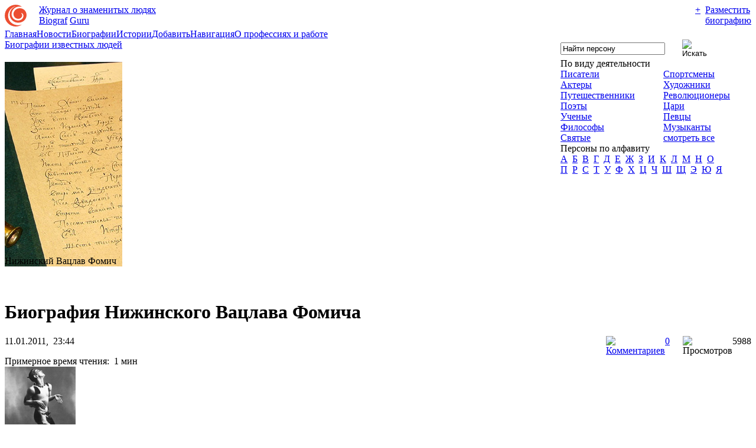

--- FILE ---
content_type: text/html; charset=windows-1251
request_url: https://www.biografguru.ru/about/nizhinskiy/?q=5110
body_size: 7760
content:
<!DOCTYPE html>
<html lang="ru">
<head>
<meta http-equiv="Content-Type" content="text/html; charset=windows-1251">
<title>Нижинский Вацлав Фомич биография фото личная жизнь</title>
<meta name="description" content="Биография Нижинского Вацлава Фомича, история жизни, основные даты биографии, фотографии, личная жизнь, работы и достижения в журнале BiografGuru.ru">
<meta name="keywords" content="Нижинский Вацлав Фомич биография события фотография достижения работы">
<meta name="viewport" content="width=device-width, initial-scale=1.0, minimum-scale=1.0" />
<link rel="preload" href="/templates/css/css_cap_v_25.css" as="style" />
<link href="/templates/css/css_cap_v_25.css" rel="stylesheet" type="text/css">
<link rel="preload" href="/templates/css/css_main_v_50.css" as="style" />
<link href="/templates/css/css_main_v_50.css" rel="stylesheet" type="text/css"><link rel="icon" href="/favicon.ico" type="image/x-icon">
<link rel="shortcut icon" href="/favicon.ico" type="image/x-icon">
<link rel="icon" type="image/svg+xml" href="/favicon.svg">
<link rel="mask-icon" href="/icon.svg" color="#EF8C31"></head>
<body>
<div class="wrapper"><table width="100%" border="0" cellspacing="0" cellpadding="0" class="logo_table">
  <tr>
    <td width="58" valign="top" class="logo_tb_img"><a href="https://www.biografguru.ru/" title="Биографии и жизни"><img src="/favicon.svg" alt="Биографии и жизни известных людей" height="37" width="37" class="logo_img"></a></td>
    <td valign="top"><div class="logo_ttl"><a href="https://www.biografguru.ru">Журнал о знаменитых людях</a></div><div class="logo_names"><span class="logo_names_1"><a href="https://www.biografguru.ru">Biograf</a></span> <span class="logo_names_2"><a href="https://www.biografguru.ru">Guru</a></span></div></td>
    <td width="17" class="logo_ad_plst" valign="top"><a href="https://www.biografguru.ru/add/?q=751">+</a></td>
    <td width="76" valign="top"><div class="logo_ad_1"><a href="https://www.biografguru.ru/add/?q=751">Разместить биографию</a></div></td>
  </tr>
</table></div>
<div class="wrapper"><div class="menu_top"><table border="0" cellspacing="0" cellpadding="0">
 <tr>
  <td class="manu_td_osn"><a href="https://www.biografguru.ru/" title="Биографии великих и известных">Главная</a><img src="/templates/img/x.gif" height="1" width="14" alt="" /><img src="/templates/img/men_razd.svg" height="9" width="3" alt="" /><img src="/templates/img/x.gif" height="1" width="14" alt="" /><a href="https://www.biografguru.ru/articles/novosti/?q=2184&thm=%ED%EE%E2%EE%F1%F2%E8">Новости</a><img src="/templates/img/x.gif" height="1" width="14" alt="" /><img src="/templates/img/men_razd.svg" height="9" width="3" alt="" /><img src="/templates/img/x.gif" height="1" width="14" alt="" /><a href="https://www.biografguru.ru/all-biografs/?q=2">Биографии</a><img src="/templates/img/x.gif" height="1" width="14" alt="" /><img src="/templates/img/men_razd.svg" height="9" width="3" alt="" /><img src="/templates/img/x.gif" height="1" width="14" alt="" /><a href="https://www.biografguru.ru/articles/?q=2184">Истории</a><img src="/templates/img/x.gif" height="1" width="14" alt="" /><img src="/templates/img/men_razd.svg" height="9" width="3" alt="" /><img src="/templates/img/x.gif" height="1" width="14" alt="" /><a href="https://www.biografguru.ru/add/?q=751">Добавить</a><img src="/templates/img/x.gif" height="1" width="14" alt="" /><img src="/templates/img/men_razd.svg" height="9" width="3" alt="" /><img src="/templates/img/x.gif" height="1" width="14" alt="" /><a href="https://www.biografguru.ru/map/?q=282">Навигация</a><img src="/templates/img/x.gif" height="1" width="18" alt="" /></td>
  <td class="manu_td_sub"><img src="/templates/img/x.gif" height="1" width="17" alt="" /><a href="https://prof.biografguru.ru/">О профессиях и работе</a><img src="/templates/img/x.gif" height="1" width="17" alt="" /></td>
 </tr></table></div></div><script language="JavaScript"> 
function doClear(theText){if(theText.value == theText.defaultValue){ theText.value = "" }}
function doDefault(theText){if (theText.value == ""){theText.value = theText.defaultValue}}
</script>
<link rel="preload" href="https://www.biografguru.ru/img/noimg_big_4.jpg" as="image"><div class="wrapper"><div class="menu_btm">
<table width="100%" border="0" cellspacing="0" cellpadding="0">
  <tr>
    <td valign="top">
	<table border="0" cellspacing="0" cellpadding="0" class="menu_btm_tbl">
  <tr>
    <td valign="top" class="tit" height="38"><a href="https://www.biografguru.ru/all-biografs/?q=2">Биографии известных людей</a></td>
  </tr>
  <tr>

<td valign="bottom" height="347" style="background:url(/img/noimg_big_4.jpg); background-repeat:no-repeat; background-position: center center; background-size: cover; background-color: #5d6572; height: 347px"><img src="/templates/img/x.gif" height="1" width="1" alt=""><table border="0" cellspacing="0" cellpadding="0">
						  		<tr>
						    		<td class="name">Нижинский Вацлав Фомич</td>
						  		</tr>
							  </table>
			    </td>
  </tr>
  <tr>
    <td valign="top" height="2" class="name_lne"></td>
  </tr>
</table>
	</td>
    <td valign="top" width="323">
	<div class="fon_job">
	<form action="https://www.biografguru.ru/search/?q=667" method="post">
	<div class="poisk">
	<table width="248" border="0" cellspacing="0" cellpadding="0">
  <tr><td width="230"><input type="text" maxlength="150" name="sch" value="Найти персону" class="search" aria-label="search" onFocus="doClear(this)" onBlur="doDefault(this)"></td>
    <td><input type="image" alt="Искать" src="/templates/img/input.gif"></td>
  </tr>
</table>
</div>
</form>
<div class="job">По виду деятельности</div>
<table width="290" border="0" cellspacing="0" cellpadding="0" class="job_tab">
  <tr>
    <td valign="top" width="144">
	<div class="job_txt"><a href="https://www.biografguru.ru/by/pisatel/?q=9&psn=91">Писатели</a></div>
	<div class="job_txt"><a href="https://www.biografguru.ru/by/akter/?q=9&psn=2">Актеры</a></div>
	<div class="job_txt"><a href="https://www.biografguru.ru/by/putechestvennik/?q=9&psn=135">Путешественники</a></div>
	<div class="job_txt"><a href="https://www.biografguru.ru/by/poeti/?q=9&psn=107">Поэты</a></div>
	<div class="job_txt"><a href="https://www.biografguru.ru/by/ucheniy/?q=9&psn=155">Ученые</a></div>
		<div class="job_txt"><a href="https://www.biografguru.ru/by/filosof/?q=9&psn=159">Философы</a></div>
		<div class="job_txt"><a href="https://www.biografguru.ru/by/svyatie/?q=9&psn=142">Святые</a></div>
	</td>
    <td height="100" width="30"><div class="line_job"><img src="/templates/img/x.gif" height="1" width="30" alt=""></div></td>
    <td valign="top">
	<div class="job_txt2"><a href="https://www.biografguru.ru/by/sportsmen/?q=9&psn=148">Спортсмены</a></div>
	<div class="job_txt2"><a href="https://www.biografguru.ru/by/hudozhnik/?q=9&psn=166">Художники</a></div>
		<div class="job_txt2"><a href="https://www.biografguru.ru/by/revolucioner/?q=9&psn=136">Революционеры</a></div>
	<div class="job_txt2"><a href="https://www.biografguru.ru/by/car/?q=9&psn=167">Цари</a></div>
		<div class="job_txt2"><a href="https://www.biografguru.ru/by/pevec/?q=9&psn=86">Певцы</a></div>
	<div class="job_txt2"><a href="https://www.biografguru.ru/by/muzikant/?q=9&psn=82">Музыканты</a></div>
	<div class="job_txt2_lnk"><a href="https://www.biografguru.ru/by/?q=3">смотреть все</a></div>
	</td>
  </tr>
</table>
</div>
<div class="alf">
<div class="alf_tit">Персоны по алфавиту</div>
<div class="pages">
		<a href="https://www.biografguru.ru/about-letter/C0/?q=458&let=C0"><span>А</span></a> <img src="/templates/img/x.gif" width="2px" height="1" alt="" /> 
		<a href="https://www.biografguru.ru/about-letter/C1/?q=458&let=C1"><span>Б</span></a> <img src="/templates/img/x.gif" width="2px" height="1" alt="" /> 
		<a href="https://www.biografguru.ru/about-letter/C2/?q=458&let=C2"><span>В</span></a> <img src="/templates/img/x.gif" width="2px" height="1" alt="" /> 
		<a href="https://www.biografguru.ru/about-letter/C3/?q=458&let=C3"><span>Г</span></a> <img src="/templates/img/x.gif" width="2px" height="1" alt="" /> 
		<a href="https://www.biografguru.ru/about-letter/C4/?q=458&let=C4"><span>Д</span></a> <img src="/templates/img/x.gif" width="2px" height="1" alt="" /> 
		<a href="https://www.biografguru.ru/about-letter/C5/?q=458&let=C5"><span>Е</span></a> <img src="/templates/img/x.gif" width="2px" height="1" alt="" /> 
	    <a href="https://www.biografguru.ru/about-letter/C6/?q=458&let=C6"><span>Ж</span></a> <img src="/templates/img/x.gif" width="2px" height="1" alt="" /> 
		<a href="https://www.biografguru.ru/about-letter/C7/?q=458&let=C7"><span>З</span></a> <img src="/templates/img/x.gif" width="2px" height="1" alt="" /> 
		<a href="https://www.biografguru.ru/about-letter/C8/?q=458&let=C8"><span>И</span></a> <img src="/templates/img/x.gif" width="2px" height="1" alt="" /> 
		<a href="https://www.biografguru.ru/about-letter/CA/?q=458&let=CA"><span>К</span></a> <img src="/templates/img/x.gif" width="2px" height="1" alt="" /> 
		<a href="https://www.biografguru.ru/about-letter/CB/?q=458&let=CB"><span>Л</span></a> <img src="/templates/img/x.gif" width="2px" height="1" alt="" /> 
		<a href="https://www.biografguru.ru/about-letter/CC/?q=458&let=CC"><span>М</span></a> <img src="/templates/img/x.gif" width="2px" height="1" alt="" /> 
		<a href="https://www.biografguru.ru/about-letter/CD/?q=458&let=CD"><span>Н</span></a> <img src="/templates/img/x.gif" width="2px" height="1" alt="" /> 
		<a href="https://www.biografguru.ru/about-letter/CE/?q=458&let=CE"><span>О</span></a><br> 
		<a href="https://www.biografguru.ru/about-letter/CF/?q=458&let=CF"><span>П</span></a> <img src="/templates/img/x.gif" width="1px" height="1" alt="" /> 
		<a href="https://www.biografguru.ru/about-letter/D0/?q=458&let=D0"><span>Р</span></a> <img src="/templates/img/x.gif" width="2px" height="1" alt="" /> 
		<a href="https://www.biografguru.ru/about-letter/D1/?q=458&let=D1"><span>С</span></a> <img src="/templates/img/x.gif" width="1px" height="1" alt="" /> 
		<a href="https://www.biografguru.ru/about-letter/D2/?q=458&let=D2"><span>Т</span></a> <img src="/templates/img/x.gif" width="2px" height="1" alt="" /> 
		<a href="https://www.biografguru.ru/about-letter/D3/?q=458&let=D3"><span>У</span></a> <img src="/templates/img/x.gif" width="1px" height="1" alt="" /> 
		<a href="https://www.biografguru.ru/about-letter/D4/?q=458&let=D4"><span>Ф</span></a> <img src="/templates/img/x.gif" width="2px" height="1" alt="" /> 
		<a href="https://www.biografguru.ru/about-letter/D5/?q=458&let=D5"><span>Х</span></a> <img src="/templates/img/x.gif" width="1px" height="1" alt="" /> 
		<a href="https://www.biografguru.ru/about-letter/D6/?q=458&let=D6"><span>Ц</span></a> <img src="/templates/img/x.gif" width="2px" height="1" alt="" /> 
		<a href="https://www.biografguru.ru/about-letter/D7/?q=458&let=D7"><span>Ч</span></a> <img src="/templates/img/x.gif" width="1px" height="1" alt="" /> 
		<a href="https://www.biografguru.ru/about-letter/D8/?q=458&let=D8"><span>Ш</span></a> <img src="/templates/img/x.gif" width="2px" height="1" alt="" /> 
		<a href="https://www.biografguru.ru/about-letter/D9/?q=458&let=D9"><span>Щ</span></a> <img src="/templates/img/x.gif" width="1px" height="1" alt="" /> 
		<a href="https://www.biografguru.ru/about-letter/DD/?q=458&let=DD"><span>Э</span></a> <img src="/templates/img/x.gif" width="2px" height="1" alt="" /> 
        <a href="https://www.biografguru.ru/about-letter/DE/?q=458&let=DE"><span>Ю</span></a> <img src="/templates/img/x.gif" width="1px" height="20" alt="" /> 
		<a href="https://www.biografguru.ru/about-letter/DF/?q=458&let=DF"><span>Я</span></a></div>
		</div>
	</td>
  </tr>
</table></div></div>
<div class="wrapper" style="background-image:url(/templates/img/bg_logo_fon_01.png); background-repeat:no-repeat; background-position: top 60px right">
<br><br>
<div class="popul_tit"><h1>Биография Нижинского Вацлава Фомича</h1></div>

 <div class="wrapper_cntnt">
<div class="cont_dta"><table width="100%" border="0" cellspacing="0" cellpadding="0">
  <tr>
    <td valign="top" class="cont_data_td">11.01.2011,&nbsp; 23:44</td><td width="20" valign="top" class="paddng_tp_1"><a href="#comment"><img src="/templates/img/ico_cmnt.svg" alt="Комментариев" height="13" width="15" /></a></td><td width="30" valign="top" class="cont_dta_vew"><a href="#comment">0</a></td><td width="20" valign="top"><img src="/templates/img/ico_view.svg" alt="Просмотров" height="14" width="15" /></td><td width="2%" valign="top" class="cont_dta_vew">5988</td></tr>
</table><div class="tme_reed">Примерное время чтения:&nbsp; 1 мин</div></div> <div class="cont_foto_inf"><img src="/img/5110.jpg" alt="Нижинский Вацлав Фомич - биография" height="160" width="120" class="cont_foto" loading="lazy"></div><div class="main_trak_a"><a href="https://www.biografguru.ru/by/tancor/?q=9&psn=151">Танцоры</a>, <a href="https://www.biografguru.ru/by/horeograf/?q=9&psn=165">Хореографы</a>, <a href="https://www.biografguru.ru/by/deiat-iskusstv/?q=9&psn=42">Деятели искусства</a>, <a href="https://www.biografguru.ru/by/deiat-teatra/?q=9&psn=47">Деятели театра</a></div><p>Вацлав Фомич Нижинский &mdash; танцор, хореограф, деятель театра, деятель искусства.</p><p>Родился  12 марта 1898 года (в субботу).</p><p> Место рождения: Киев, Российская империя.</p><p>По знаку зодиака: Рыбы &#9811;. Планета:&nbsp;Юпитер. Стихия:&nbsp;вода. Камень:&nbsp;яшма.</p><p>Преобладающие черты характера - мягкость, бдительность, мечтательность. Темперамент: флегматичный.</p> <p>Умер  8 апреля 1950 года, в субботу, в возрасте 52 года.</p><p> Место смерти: Лондон, Великобритания.</p><div class="afor">
		 <div class="afor_txt">... я Божий клоун</div>
		 <div class="afor_txt2">Нижинский Вацлав Фомич</div>
		</div><p>Автор: Орлова Мария / <a href="https://www.biografguru.ru/">BiografGuru.ru</a></p><br><div class="ya-share2" data-curtain data-shape="round" data-services="vkontakte,odnoklassniki,twitter,telegram,whatsapp,viber"></div><br><a name="comment"></a><a name="cmnt_add"></a><br><div class="popul_tit_cntnt">Добавить комментарий</div>
<form rel="nofollow" action="https://www.biografguru.ru/about/nizhinskiy/?q=5110&cmnt=2#cmnt_add" method="POST">

<label><input type="hidden" name="url_id" value="https://www.biografguru.ru/about/nizhinskiy/?q=5110"></label>
<label><input type="hidden" name="ip_id" value="3.140.187.46"></label>

<label><div class="div_names_frm">Ваше имя:</div>
<input type="text" name="name_g" maxlength="20" value="" class="input_frm_txt"></label>
	
<label><div class="div_names_frm">Комментарий:</div>
<textarea rows="3" cols="45" name="full_g" class="textarea_frm_txt"></textarea></label>

<table width="292" border="0" cellspacing="0" cellpadding="0" class="mrgn_tp_10">
 <tr>
   <td width="100px"><label>Код с картинки:<br><input name="ncd" type="text" maxlength="9" class="input_frm_captch"></label></td>
   <td width="70px"><img src="/templates/cptcha/8376.gif" width="50" height="40" alt="" loading="lazy"></td>
   <td width="122px" class="paddng_tp_5"><input type="submit" value="ДОБАВИТЬ" class="input_frm_btn"></td>
 </tr>
</table>

</form><br><br><div style="margin: 0 0 25px 0"><script>window.yaContextCb=window.yaContextCb||[]</script><div style="height: 400px; max-height: 400px; display: flex; margin: 12px 0 12px 0; background-color: rgba(144, 177, 237, 0.3); background: radial-gradient(80% 70%, rgba(144, 177, 237, 0.4), rgba(144, 177, 237, 0.1)); padding: 4px 0 4px 0"><div id="yandex_rtb_R-A-132329-15" style="margin: auto"></div></div></div>

<br><div class="popul_tit_cntnt">Другие известные Танцоры</div><table border="0" cellspacing="0" cellpadding="0" class="cont_left_cntnt">
				  <tr>
				    <td width="122" valign="top"><a href="https://www.biografguru.ru/about/bokka/?q=1787"><img src="/img/1787.jpg" alt="Бокка Хулио - его биография и жизнеописание" height="160" width="120" class="cont_foto" loading="lazy" /></a></td>
				    <td width="16"><img src="/templates/img/x.gif" height="1" width="16" alt=""></td>
					<td valign="top">
					<div class="cont_tit"><a href="https://www.biografguru.ru/about/bokka/?q=1787">Бокка Хулио</a></div><div class="main_trak_b"><a href="https://www.biografguru.ru/by/tancor/?q=9&psn=151">Танцоры</a>, <a href="https://www.biografguru.ru/by/deiat-iskusstv/?q=9&psn=42">Деятели искусства</a></div><div class="cont_txt">Хулио Бокка родился в 1967 в Буэнос-Айресе (Аргентина). Начал заниматься танцем в четыре года со своей матерью Нэнси Бок...</div><div><div class="all_biogrf"><a href="https://www.biografguru.ru/about/bokka/?q=1787">подробнее</a></div></div></td>
				  </tr>
				</table><table border="0" cellspacing="0" cellpadding="0" class="cont_left_cntnt">
				  <tr>
				    <td width="122" valign="top"><a href="https://www.biografguru.ru/about/moiseev/?q=13197"><img src="/img/13197.jpg" alt="Моисеев Борис Михайлович - его биография и жизнеописание" height="160" width="120" class="cont_foto" loading="lazy" /></a></td>
				    <td width="16"><img src="/templates/img/x.gif" height="1" width="16" alt=""></td>
					<td valign="top">
					<div class="cont_tit"><a href="https://www.biografguru.ru/about/moiseev/?q=13197">Моисеев Борис Михайлович</a></div><div class="main_trak_b"><a href="https://www.biografguru.ru/by/tancor/?q=9&psn=151">Танцоры</a>, <a href="https://www.biografguru.ru/by/horeograf/?q=9&psn=165">Хореографы</a>, <a href="https://www.biografguru.ru/by/akter/?q=9&psn=2">Актеры</a>, <a href="https://www.biografguru.ru/by/akter-rossia/?q=9&psn=5">Актеры российские</a>, <a href="https://www.biografguru.ru/by/pevec/?q=9&psn=86">Певцы</a></div><div class="cont_txt">Моисеев Борис Михайлович появился на свет в марте 1957 года в Могилеве.   Детские годы Б. Моисеева  Он не любит вспомина...</div><div><div class="all_biogrf"><a href="https://www.biografguru.ru/about/moiseev/?q=13197">подробнее</a></div></div></td>
				  </tr>
				</table><table border="0" cellspacing="0" cellpadding="0" class="cont_left_cntnt">
				  <tr>
				    <td width="122" valign="top"><a href="https://www.biografguru.ru/about/grehem/?q=2946"><img src="/img/2946.jpg" alt="Грэхем Марта - его биография и жизнеописание" height="160" width="120" class="cont_foto" loading="lazy" /></a></td>
				    <td width="16"><img src="/templates/img/x.gif" height="1" width="16" alt=""></td>
					<td valign="top">
					<div class="cont_tit"><a href="https://www.biografguru.ru/about/grehem/?q=2946">Грэхем Марта</a></div><div class="main_trak_b"><a href="https://www.biografguru.ru/by/tancor/?q=9&psn=151">Танцоры</a></div><div class="cont_txt">Грэхем Марта (Graham, Martha) (1894&ndash;1991), американская танцовщица, педагог и хореограф (автор более 190 постаново...</div><div><div class="all_biogrf"><a href="https://www.biografguru.ru/about/grehem/?q=2946">подробнее</a></div></div></td>
				  </tr>
				</table> </div>
<div style="margin: 36px 22px 24px 22px"><div style="height: 400px; max-height: 400px; display: flex; margin: 12px 0 12px 0; background-color: rgba(144, 177, 237, 0.3); background: radial-gradient(80% 70%, rgba(144, 177, 237, 0.4), rgba(144, 177, 237, 0.1)); padding: 4px 0 4px 0"><div id="yandex_rtb_R-A-132329-17" style="margin: auto"></div></div>
</div><br>
</div>

<div class="wrapper"><div class="popul_tit">Избранные биографии</div>
<table border="0" cellspacing="0" cellpadding="0" class="cont_left">
  <tr>
    <td width="122" valign="top"><a href="https://www.biografguru.ru/about/filimonov/?q=15292"><img src="/img/15292.jpg" alt="Филимонов Андрей Александрович - его биография и жизнеописание" height="160" width="120" class="cont_foto" loading="lazy" /></a></td>
    <td width="16"><img src="/templates/img/x.gif" height="1" width="16" alt=""></td>
	<td valign="top">
	<div class="cont_tit"><a href="https://www.biografguru.ru/about/filimonov/?q=15292">Филимонов Андрей Александрович</a></div><div class="main_trak_b"><a href="https://www.biografguru.ru/by/rukovoditeli/?q=9&psn=5514">Руководители</a>, <a href="https://www.biografguru.ru/by/urist/?q=9&psn=175">Юристы</a></div><div class="cont_txt">Андрей Филимонов родился 08.03.1974 г. в г. Белово (Кемеровская область). С 1991 по 1996 гг. обучался в Красноярском гос...</div>
<div><div class="all_biogrf"><a href="https://www.biografguru.ru/about/filimonov/?q=15292">подробнее</a></div></div></td>
  </tr>
</table>
<table border="0" cellspacing="0" cellpadding="0" class="cont_left">
  <tr>
    <td width="122" valign="top"><a href="https://www.biografguru.ru/about/di/?q=13269"><img src="/img/13269.jpg" alt="Ди Каприо Леонардо Вильгельм - его биография и жизнеописание" height="160" width="120" class="cont_foto" loading="lazy" /></a></td>
    <td width="16"><img src="/templates/img/x.gif" height="1" width="16" alt=""></td>
	<td valign="top">
	<div class="cont_tit"><a href="https://www.biografguru.ru/about/di/?q=13269">Ди Каприо Леонардо Вильгельм</a></div><div class="main_trak_b"><a href="https://www.biografguru.ru/by/akter/?q=9&psn=2">Актеры</a>, <a href="https://www.biografguru.ru/by/akter-amerika/?q=9&psn=3">Актеры американские</a>, <a href="https://www.biografguru.ru/by/produser/?q=9&psn=131">Продюсеры</a></div><div class="cont_txt">Леонардо Вильгельм Ди Каприо родился в Лос-Анджелесе осенью 1974 г. Отец: Джордж Ди Каприо, мать: Ирмелин Инденбиркен. Е...</div>
<div><div class="all_biogrf"><a href="https://www.biografguru.ru/about/di/?q=13269">подробнее</a></div></div></td>
  </tr>
</table>
<table border="0" cellspacing="0" cellpadding="0" class="cont_left">
  <tr>
    <td width="122" valign="top"><a href="https://www.biografguru.ru/about/kardinale/?q=13963"><img src="/img/13963.jpg" alt="Кардинале Клаудия - его биография и жизнеописание" height="160" width="120" class="cont_foto" loading="lazy" /></a></td>
    <td width="16"><img src="/templates/img/x.gif" height="1" width="16" alt=""></td>
	<td valign="top">
	<div class="cont_tit"><a href="https://www.biografguru.ru/about/kardinale/?q=13963">Кардинале Клаудия</a></div><div class="main_trak_b"><a href="https://www.biografguru.ru/by/akter/?q=9&psn=2">Актеры</a>, <a href="https://www.biografguru.ru/by/deiat-iskusstv/?q=9&psn=42">Деятели искусства</a></div><div class="cont_txt">Клаудия Кардинале&ndash; культовая итальянская киноактриса, известная своей красотой и несомненным талантом. Она родилас...</div>
<div><div class="all_biogrf"><a href="https://www.biografguru.ru/about/kardinale/?q=13963">подробнее</a></div></div></td>
  </tr>
</table><div class="see_more"><a href="https://www.biografguru.ru/all-biografs/?q=2#strt">другие биографии</a></div><br><br><div style="margin: 0 22px 0 22px"><div style="height: 400px; max-height: 400px; display: flex; margin: 12px 0 12px 0; background-color: rgba(144, 177, 237, 0.3); background: radial-gradient(80% 70%, rgba(144, 177, 237, 0.4), rgba(144, 177, 237, 0.1)); padding: 4px 0 4px 0"><div id="yandex_rtb_R-A-132329-18" style="margin: auto"></div></div></div><br><br></div>
<div class="wrapper"><div class="popul_tit">Новости известных&nbsp;людей</div><table border="0" cellspacing="0" cellpadding="0" class="cont_left">
  <tr>
    <td width="122" valign="top"><a href="https://www.biografguru.ru/articles/ogoltelaya-travlya-predstavitel-larisi-dolinoy-viskazalsya-o-skandale-s-nedvizhimostyu/?q=2185&cnt=5526"><img src="/img/5526_cnt_bgr.jpg" alt="«Оголтелая травля»: представитель Ларисы Долиной высказался о скандале с недвижимостью" height="160" width="120" class="cont_foto" loading="lazy" /></a></td>
    <td width="16"><img src="/templates/img/x.gif" height="1" width="16" alt=""></td>
	<td valign="top">
	<div class="cont_tit"><a href="https://www.biografguru.ru/articles/ogoltelaya-travlya-predstavitel-larisi-dolinoy-viskazalsya-o-skandale-s-nedvizhimostyu/?q=2185&cnt=5526">«Оголтелая травля»: представитель Ларисы Долиной высказался о скандале с недвижимостью</a><br><span class="cont_dta">02.12.2025</span></div>
	<div class="main_trak_b"><a href="https://www.biografguru.ru/articles/novosti/?q=2184&thm=%ED%EE%E2%EE%F1%F2%E8">новости</a>, <a href="https://www.biografguru.ru/articles/zvezdi/?q=2184&thm=%E7%E2%E5%E7%E4%FB">звезды</a>, <a href="https://www.biografguru.ru/articles/shou-biznes/?q=2184&thm=%F8%EE%F3+%E1%E8%E7%ED%E5%F1">шоу бизнес</a>, <a href="https://www.biografguru.ru/articles/skandali/?q=2184&thm=%F1%EA%E0%ED%E4%E0%EB%FB">скандалы</a></div>
	<div class="cont_txt">Пользователи Интернета бурно обсуждают решение судей по делу недвижимости известной певицы. Они публикуют видеоролики по...</div>
<div><div class="all_biogrf"><a href="https://www.biografguru.ru/articles/ogoltelaya-travlya-predstavitel-larisi-dolinoy-viskazalsya-o-skandale-s-nedvizhimostyu/?q=2185&cnt=5526">подробнее</a></div></div></td>
  </tr>
</table><table border="0" cellspacing="0" cellpadding="0" class="cont_left">
  <tr>
    <td width="122" valign="top"><a href="https://www.biografguru.ru/articles/molimsya-doch-evgeniya-aldonina-vera-vpervie-o-bolezni-otca/?q=2185&cnt=5525"><img src="/img/5525_cnt_bgr.jpg" alt="«Молимся»: дочь Евгения Алдонина Вера впервые о болезни отца" height="160" width="120" class="cont_foto" loading="lazy" /></a></td>
    <td width="16"><img src="/templates/img/x.gif" height="1" width="16" alt=""></td>
	<td valign="top">
	<div class="cont_tit"><a href="https://www.biografguru.ru/articles/molimsya-doch-evgeniya-aldonina-vera-vpervie-o-bolezni-otca/?q=2185&cnt=5525">«Молимся»: дочь Евгения Алдонина Вера впервые о болезни отца</a><br><span class="cont_dta">01.12.2025</span></div>
	<div class="main_trak_b"><a href="https://www.biografguru.ru/articles/novosti/?q=2184&thm=%ED%EE%E2%EE%F1%F2%E8">новости</a>, <a href="https://www.biografguru.ru/articles/zvezdi/?q=2184&thm=%E7%E2%E5%E7%E4%FB">звезды</a>, <a href="https://www.biografguru.ru/articles/sport/?q=2184&thm=%F1%EF%EE%F0%F2">спорт</a>, <a href="https://www.biografguru.ru/articles/zdorove/?q=2184&thm=%E7%E4%EE%F0%EE%E2%FC%E5">здоровье</a></div>
	<div class="cont_txt">Сейчас известный спортсмен проходит лечебный курс от опасного заболевания. У него обнаружили злокачественное образование...</div>
<div><div class="all_biogrf"><a href="https://www.biografguru.ru/articles/molimsya-doch-evgeniya-aldonina-vera-vpervie-o-bolezni-otca/?q=2185&cnt=5525">подробнее</a></div></div></td>
  </tr>
</table><table border="0" cellspacing="0" cellpadding="0" class="cont_left">
  <tr>
    <td width="122" valign="top"><a href="https://www.biografguru.ru/articles/sud-vozvratil-larise-dolinoy-nedvizhimost/?q=2185&cnt=5524"><img src="/img/5524_cnt_bgr.jpg" alt="Суд возвратил Ларисе Долиной недвижимость" height="160" width="120" class="cont_foto" loading="lazy" /></a></td>
    <td width="16"><img src="/templates/img/x.gif" height="1" width="16" alt=""></td>
	<td valign="top">
	<div class="cont_tit"><a href="https://www.biografguru.ru/articles/sud-vozvratil-larise-dolinoy-nedvizhimost/?q=2185&cnt=5524">Суд возвратил Ларисе Долиной недвижимость</a><br><span class="cont_dta">01.12.2025</span></div>
	<div class="main_trak_b"><a href="https://www.biografguru.ru/articles/novosti/?q=2184&thm=%ED%EE%E2%EE%F1%F2%E8">новости</a>, <a href="https://www.biografguru.ru/articles/zvezdi/?q=2184&thm=%E7%E2%E5%E7%E4%FB">звезды</a>, <a href="https://www.biografguru.ru/articles/shou-biznes/?q=2184&thm=%F8%EE%F3+%E1%E8%E7%ED%E5%F1">шоу бизнес</a></div>
	<div class="cont_txt">27 ноября на судебном заседании было подтверждено принятое ранее судьями решение о возвращении известной певице ее кварт...</div>
<div><div class="all_biogrf"><a href="https://www.biografguru.ru/articles/sud-vozvratil-larise-dolinoy-nedvizhimost/?q=2185&cnt=5524">подробнее</a></div></div></td>
  </tr>
</table><div class="see_more"><a href="https://www.biografguru.ru/articles/novosti/?q=2184&thm=%ED%EE%E2%EE%F1%F2%E8#strt">Все новости</a></div><br><br><div style="height: 400px; max-height: 400px; display: flex; margin: 12px 0 12px 0; background-color: rgba(144, 177, 237, 0.3); background: radial-gradient(80% 70%, rgba(144, 177, 237, 0.4), rgba(144, 177, 237, 0.1)); padding: 4px 0 4px 0"><div id="yandex_rtb_R-A-132329-19" style="margin: auto"></div></div><br><br></div>
<div class="wrapper"><div class="menu_top"><table border="0" cellspacing="0" cellpadding="0">
 <tr>
  <td class="manu_td_osn"><a href="https://www.biografguru.ru/" title="Биографии великих и известных">Главная</a><img src="/templates/img/x.gif" height="1" width="14" alt="" /><img src="/templates/img/men_razd.svg" height="9" width="3" alt="" /><img src="/templates/img/x.gif" height="1" width="14" alt="" /><a href="https://www.biografguru.ru/articles/novosti/?q=2184&thm=%ED%EE%E2%EE%F1%F2%E8">Новости</a><img src="/templates/img/x.gif" height="1" width="14" alt="" /><img src="/templates/img/men_razd.svg" height="9" width="3" alt="" /><img src="/templates/img/x.gif" height="1" width="14" alt="" /><a href="https://www.biografguru.ru/all-biografs/?q=2">Биографии</a><img src="/templates/img/x.gif" height="1" width="14" alt="" /><img src="/templates/img/men_razd.svg" height="9" width="3" alt="" /><img src="/templates/img/x.gif" height="1" width="14" alt="" /><a href="https://www.biografguru.ru/articles/?q=2184">Истории</a><img src="/templates/img/x.gif" height="1" width="14" alt="" /><img src="/templates/img/men_razd.svg" height="9" width="3" alt="" /><img src="/templates/img/x.gif" height="1" width="14" alt="" /><a href="https://www.biografguru.ru/add/?q=751">Добавить</a><img src="/templates/img/x.gif" height="1" width="14" alt="" /><img src="/templates/img/men_razd.svg" height="9" width="3" alt="" /><img src="/templates/img/x.gif" height="1" width="14" alt="" /><a href="https://www.biografguru.ru/map/?q=282">Навигация</a><img src="/templates/img/x.gif" height="1" width="18" alt="" /></td>
  <td class="manu_td_sub"><img src="/templates/img/x.gif" height="1" width="17" alt="" /><a href="https://prof.biografguru.ru/">О профессиях и работе</a><img src="/templates/img/x.gif" height="1" width="17" alt="" /></td>
 </tr></table></div></div><div class="wrapper"><div class="menu_top2">
<table width="748px" height="39px" border="0" cellspacing="0" cellpadding="0">
 <tr>
  <td width="187px" valign="top"><div class="menu_top2_div"><a href="https://www.biografguru.ru/add/?q=751">Добавить биографию</a></div></td>
  <td width="187px" valign="top"><div class="menu_top2_div"><a href="https://www.biografguru.ru/opublikovat-statiy/?q=12412&tlt=novost">Добавить новость</a> </div></td>
  <td width="187px" valign="top"><div class="menu_top2_div"><a href="https://www.biografguru.ru/opublikovat-statiy/?q=12412">Добавить статью</a></div></td>
  <td width="187px" valign="top"><div class="menu_top2_div"><a href="https://www.biografguru.ru/opublikovat-statiy/?q=12412&tlt=intervyu">Добавить интервью</a></div></td>
 </tr>
</table>
</div></div>
<div class="wrapper">
<div class="bot">2008 - 2025 © <a href="https://www.biografguru.ru">Журнал BiografGuru.ru</a> - <a href="https://www.biografguru.ru">новости, биографии и истории из жизни известных людей и знаменитых персон</a>.<img id="licntE70E" width="1" height="1" style="border:0" src="[data-uri]" alt=""/><script>(function(d,s){d.getElementById("licntE70E").src="https://counter.yadro.ru/hit;BiografGuru?t41.5;r"+escape(d.referrer)+((typeof(s)=="undefined")?"":";s"+s.width+"*"+s.height+"*"+(s.colorDepth?s.colorDepth:s.pixelDepth))+";u"+escape(d.URL)+";h"+escape(d.title.substring(0,150))+";"+Math.random()})(document,screen)</script>
<script type="text/javascript">(function(m,e,t,r,i,k,a){m[i]=m[i]||function(){(m[i].a=m[i].a||[]).push(arguments)}; m[i].l=1*new Date(); for (var j = 0; j < document.scripts.length; j++) {if (document.scripts[j].src === r) { return; }} k=e.createElement(t),a=e.getElementsByTagName(t)[0],k.async=1,k.src=r,a.parentNode.insertBefore(k,a)}) (window, document, "script", "https://mc.yandex.ru/metrika/tag.js", "ym"); ym(23393650, "init", {clickmap:true, trackLinks:true, accurateTrackBounce:true});</script><noscript><div><img src="https://mc.yandex.ru/watch/23393650" style="position:absolute; left:-9999px;" alt="" /></div></noscript></div>
<div id="bmt_menu_top"></div>
<div id="bmt_menu_plus"></div>
<div class="share_button"><div class="ya-share2" data-curtain data-popup-direction="top" data-size="l" data-shape="round" data-limit="0" data-more-button-type="short" data-services="vkontakte,odnoklassniki,twitter,telegram,whatsapp,viber"></div></div>
<script>window.yaContextCb.push(()=>{Ya.Context.AdvManager.render({"blockId": "R-A-132329-15", "renderTo": "yandex_rtb_R-A-132329-15"})})
	window.yaContextCb.push(()=>{Ya.Context.AdvManager.render({"blockId": "R-A-132329-17", "renderTo": "yandex_rtb_R-A-132329-17"})})
	window.yaContextCb.push(()=>{Ya.Context.AdvManager.render({"blockId": "R-A-132329-18", "renderTo": "yandex_rtb_R-A-132329-18"})})
	window.yaContextCb.push(()=>{Ya.Context.AdvManager.render({"blockId": "R-A-132329-19", "renderTo": "yandex_rtb_R-A-132329-19"})})</script><scrollyy></scrollyy>
<sharlyy></sharlyy>
<script>
function scroll_scr(){
var headID = document.getElementsByTagName("scrollyy")[0];
var newScript = document.createElement("script");
newScript.type = "text/javascript";
newScript.src = "https://yandex.ru/ads/system/context.js";
newScript.defer = true;
headID.appendChild(newScript);
document.removeEventListener("scroll", scroll_scr);
}
document.addEventListener("scroll", scroll_scr);

function scroll_shar(){
var headID = document.getElementsByTagName("sharlyy")[0];
var newScript = document.createElement("script");
newScript.type = "text/javascript";
newScript.src = "https://yastatic.net/share2/share.js";
newScript.defer = true;
headID.appendChild(newScript);
document.removeEventListener("scroll", scroll_shar);
}
document.addEventListener("scroll", scroll_shar);
            
function scroll_bmt_menu(){
document.getElementById('bmt_menu_top').innerHTML='<div class="top_button"><a href="#" title="Наверх"><img src="/templates/img/ico_go_top.svg" height="36" width="36" alt="Наверх" /></a></div>';
document.getElementById('bmt_menu_plus').innerHTML='<div class="top_plust"><a href="https://www.biografguru.ru/add/?q=751" title="Добавить биографию"><img src="/templates/img/ico_plus.svg" height="24" width="24" alt="Добавить биографию" /></a></div>';
document.removeEventListener("scroll", scroll_bmt_menu);
}
document.addEventListener("scroll", scroll_bmt_menu);
</script>
<style>
.ya-share2__item_service_vkontakte .ya-share2__badge, .ya-share2__item_service_vkontakte .ya-share2__mobile-popup-badge{background-color: rgba(0, 119, 255, 0.7)}
.ya-share2__item_service_odnoklassniki .ya-share2__badge, .ya-share2__item_service_odnoklassniki .ya-share2__mobile-popup-badge{background-color: rgba(255,119,0,0.7)}
.ya-share2__item_service_twitter .ya-share2__badge, .ya-share2__item_service_twitter .ya-share2__mobile-popup-badge{background-color: rgba(15,20,25,0.7)}
.ya-share2__item_service_telegram .ya-share2__badge, .ya-share2__item_service_telegram .ya-share2__mobile-popup-badge{background-color: rgba(100,169,220,0.9)}
.ya-share2__item_service_whatsapp .ya-share2__badge, .ya-share2__item_service_whatsapp .ya-share2__mobile-popup-badge{background-color: rgba(101,188,84,0.8)}
.ya-share2__item_service_viber .ya-share2__badge, .ya-share2__item_service_viber .ya-share2__mobile-popup-badge{background-color: rgba(123,81,157,0.8)}
</style><style>
.share_button{width:52px;position:fixed;bottom:15px;right:129px;cursor:pointer; z-index: 999999}
.top_button{padding: 5px 0 0 6px; width:42px;height:43px;border-radius: 50px;position:fixed;cursor:pointer;bottom:15px;right:15px;border: 1px solid #C4CCDB; background: rgba(195, 203, 217, 0.73); z-index: 999999}
.top_plust{padding: 12px 0 0 12px; width:36px;height:36px;border-radius: 50px;position:fixed;cursor:pointer;bottom:15px;right:73px;border: 1px solid #C4CCDB; background: rgba(195, 203, 217, 0.73); z-index: 999999}
.ya-share2__item_more.ya-share2__item_has-pretty-view .ya-share2__icon_more{opacity: 0.52}
.ya-share2__container_size_l .ya-share2__item_more.ya-share2__item_has-pretty-view .ya-share2__link_more.ya-share2__link_more-button-type_short {border: 1px solid #C4CCDB; background: rgba(195, 203, 217, 0.73)}
.ya-share2__container_size_l .ya-share2__item_copy .ya-share2__icon_copy, .ya-share2__container_size_l .ya-share2__item_more .ya-share2__icon_more {background-size: 24px 24px}
.ya-share2__container_size_l .ya-share2__badge .ya-share2__icon {height: 32px; width: 32px; background-size: 24px 24px}
</style></div>
</body>
</html>

--- FILE ---
content_type: image/svg+xml
request_url: https://www.biografguru.ru/favicon.svg
body_size: 517
content:
<?xml version="1.0" encoding="utf-8"?>
<svg version="1.1" xmlns="http://www.w3.org/2000/svg" xmlns:xlink="http://www.w3.org/1999/xlink"  viewBox="0 0 120 120" xml:space="preserve">
<g>
	<path fill="#EC4E31" d="M93.733,46.158c16.45,7.009,10.989,40.563-21.348,40.563c-19.543,0-34.803-16.161-34.803-33.961
		c0-29.268,27.609-49.291,57.762-40.597C59.177-16.673,0.19,9.036,0.19,60.362c0,47.977,55.412,76.381,94.3,48.521
		C60.223,122.617,18.298,99.48,18.298,60.23c0-25.869,22.307-50.483,45.714-52.189C40.866,13.67,27.179,33.208,27.179,54.198
		c0,24.415,21.954,44.832,45.904,44.832c30.811,0,46.727-21.287,46.727-42.331c0-21.458-16.519-37.295-37.047-37.295
		c-21.821,0-34.621,17.284-34.621,31.083c0,16.123,12.048,27.183,25.963,27.183c18.706,0,27.577-19.271,17.376-29.865
		C90.271,46.548,90.927,44.963,93.733,46.158z"/>
</g>
</svg>